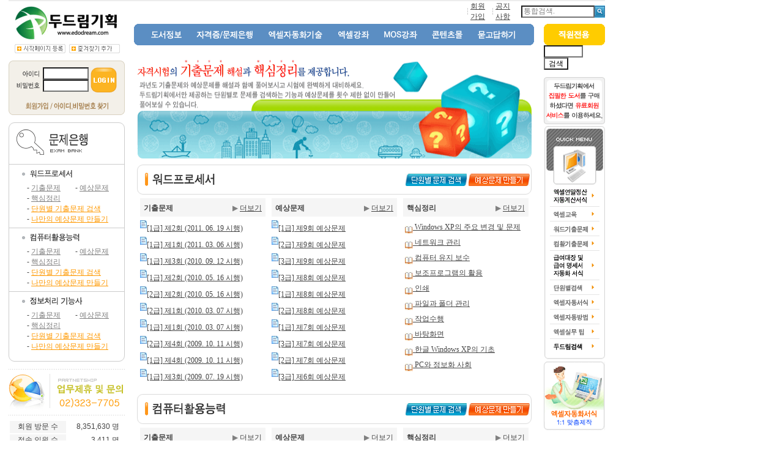

--- FILE ---
content_type: text/html
request_url: http://www.edodream.com/exam/index.asp
body_size: 64297
content:

<!-- ------------------------------------------------------------------------------- -->


<!-- ----------------------------------------------------------------------------- -->

<!DOCTYPE HTML PUBLIC "-//W3C//DTD HTML 4.01 Transitional//EN">
<HTML>
<HEAD>
<meta name="verify-v1" content="FgTM2vylXmJzfqtPLNafsWj2r2hKHO2zRC74peyU5PM=" />
<META name="y_key" content="9421ac170409feee">
<meta http-equiv=Content-Type content="text/html; charset=euc-kr">
<meta name="keywords" content="엑셀강좌,워드프로세서,컴퓨터활용능력,핵심정리,기출문제,해설,엑셀,엑셀자동화문서,급여대장,간편장부,명함관리,금전출납부,매입매출장,판매재고관리,퇴직금,거래명세표,급여계산,인사기록카드,세금계산서,견적서,손익계산서,로또,달력,입출고재고관리,판매재고관리,가계부,월계표,일계표,매입매출장,현금출납부,경력증명서,재직증명서">
<meta name="description" content="대학경쟁력분석, 엑셀자동화서식,엑셀자동화서식제작,워드프로세서,컴퓨터활용능력,기출문제해설,핵심정리 등 제공">

<TITLE>두드림기획 | 대학경쟁력분석, 엑셀자동화프로그램개발</TITLE>
<link rel="stylesheet" type="text/css" href="/css/sheet.css">
<SCRIPT LANGUAGE="JavaScript">
<!--
function open_window(url,w,h){
window.open(url,"","width="+w+" height="+h+"  left=10 top=10 scrollbars=yes");
}
function only_window(url,w,h){
window.open(url,"","width="+w+" height="+h+" ");
}
function needLogin(){
   alert("요청하신 서비스는 로그인이 필요한 서비스입니다.\n\n로그인 후 이용하세요.");
   LoginForm.id.focus();
}
function go_bookmark(){
		window.external.AddFavorite('http://www.edodream.com', '두드림기획 - www.edodream.com')
}    
//-->
</SCRIPT>
<style type="text/css">
#box { 
position:absolute; 
visibility:hidden;
height:10px;
padding-top:10px; 


}
</style>
<SCRIPT LANGUAGE="JavaScript" src="/css/submenu.js"></script>
<SCRIPT LANGUAGE="JavaScript">
<!--
function MM_swapImgRestore() { //v3.0
  var i,x,a=document.MM_sr; for(i=0;a&&i<a.length&&(x=a[i])&&x.oSrc;i++) x.src=x.oSrc;
}

function MM_preloadImages() { //v3.0
  var d=document; if(d.images){ if(!d.MM_p) d.MM_p=new Array();
    var i,j=d.MM_p.length,a=MM_preloadImages.arguments; for(i=0; i<a.length; i++)
    if (a[i].indexOf("#")!=0){ d.MM_p[j]=new Image; d.MM_p[j++].src=a[i];}}
}

function MM_findObj(n, d) { //v4.0
  var p,i,x;  if(!d) d=document; if((p=n.indexOf("?"))>0&&parent.frames.length) {
    d=parent.frames[n.substring(p+1)].document; n=n.substring(0,p);}
  if(!(x=d[n])&&d.all) x=d.all[n]; for (i=0;!x&&i<d.forms.length;i++) x=d.forms[i][n];
  for(i=0;!x&&d.layers&&i<d.layers.length;i++) x=MM_findObj(n,d.layers[i].document);
  if(!x && document.getElementById) x=document.getElementById(n); return x;
}

function MM_swapImage() { //v3.0
  var i,j=0,x,a=MM_swapImage.arguments; document.MM_sr=new Array; for(i=0;i<(a.length-2);i+=3)
   if ((x=MM_findObj(a[i]))!=null){document.MM_sr[j++]=x; if(!x.oSrc) x.oSrc=x.src; x.src=a[i+2];}
}

//-->
</SCRIPT>
<SCRIPT LANGUAGE="JavaScript">
<!--

function send_top_search()
{
    
	
 
    
    if (document.top_s_form.find.value=="" || document.top_s_form.find.value=="통합검색" ){
	 alert("검색어를 입력해 주세요");
	 document.top_s_form.find.focus();
	 return false;
     }

}
	

//-->
</SCRIPT>
</HEAD>
 <div  style=' top:72;left:24;position:absolute; ' align=center>
 <IMG SRC="/img/btn_AddHome.gif" WIDTH="83" HEIGHT="15" BORDER="0" ALT="" onClick="this.style.behavior='url(#default#homepage)'; this.setHomePage('http://www.edodream.com');" style="cursor:hand;" >&nbsp;
 <A HREF="javascript:go_bookmark();"><IMG SRC="/img/btn_AddFavorite.gif" WIDTH="83" HEIGHT="15" BORDER="0" ALT=""></A> </div>

 <!--  <div  style=' top:26;left:656;position:absolute; ' align=center><IMG SRC="/img/ico_m_new.gif" WIDTH="27" HEIGHT="14" BORDER="0" ALT=""> </div>  -->

 <BODY topmargin=0 leftmargin=14 >

<!-- Top -->
<TABLE cellpadding="0" cellspacing="0" bgcolor="#EDEDED" width="975" height="2">
	<TR><TD></TD></TR>
</TABLE>

<TABLE cellspacing=0 cellpadding=0 width="100%">
<TR>
	<TD align=left>
<TABLE  cellspacing=0 cellpadding=0  width="975">
<TR>
	<TD>
	
	<TABLE cellspacing=0 cellpadding=0 border=0>
	<TR>
		<TD width="205" align=bottom  style="padding-top:0"><a href="/index.asp"><img src="/img/logo_simple.gif"  border="0" alt=""></a></TD>
		<TD>
		<!-- 상단 메뉴 -->
		
		<TABLE cellspacing=0 border=0 cellpadding=0>
		<TR>
			<TD height=0 colspan=3 align=center valign=bottom style="padding-bottom:3;">
			<TABLE cellspacing=0 cellpadding=0>
			<TR>
			 <td width="540" align="center">

			 	<!--	<a href="http://www.edodream.com/order/oa_consul_main.asp"><font color="#cc6600">업무 자동화를 위한 <b>엑셀 프로그램</b>을 개발해 드립니다.</a>  
						<a href="http://www.edodream.com/office/xview.asp?idx=107&page=1&bc=&tp=&kind=&find="><font color="#cc6600"><b>2013년 연말정산 자동화서식,</b> 소득공제신고서도 자동으로 만들어 집니다.</a> -->

			  <TD width="10" align=center><IMG SRC="/img/r_top_dot.gif" WIDTH="5" HEIGHT="11" BORDER="0" ALT=""></TD>
			
				<TD>
					<A HREF="/member/join_form.asp">회원가입</A>
				</TD>
			    
			
			<!-- <TD width="10" align=center><IMG SRC="/img/r_top_dot.gif" WIDTH="5" HEIGHT="11" BORDER="0" ALT=""></TD>
			<TD><A HREF="/dodream/intro.asp">두드림소개 </A></TD> -->
				<TD width="10" align=center><IMG SRC="/img/r_top_dot.gif" WIDTH="5" HEIGHT="11" BORDER="0" ALT=""></TD>
			<TD><A HREF="/help/list.asp?bc=nts&sc=qna">공지사항</A> </TD>
<!-- 			<TD width="10" align=center><IMG SRC="/img/r_top_dot.gif" WIDTH="5" HEIGHT="11" BORDER="0" ALT=""></TD>
			<TD><A HREF="/sitemap.asp">사이트맵</A></TD>  -->
			<TD width=10></TD>
            <TD>

			<TABLE cellspacing=0 cellpadding=0 bgcolor="4AACD6">
           <FORM METHOD=POST ACTION="/search/list.asp" name="top_s_form" onSubmit="return  send_top_search()">
           <INPUT TYPE="hidden" NAME="st" value="all">
		   <TR>
				<TD width=2></TD>
				<TD><INPUT TYPE="text" NAME="find" onfocus="this.value='';"
					 value="통합검색." style="color:gray;"
						 
					size="15" style="height:17;width:78"></TD>
				<TD><input type="image" SRC="../img/top_search.gif" style="WIDTH:17;HEIGHT:17;" BORDER="0" ALT=""></TD>
				<TD width=1></TD>
            </TR>
            </FORM>
            </TABLE> 
			</TD>
			</TR>
			</TABLE>			</TD>
		</TR>
		<TR>
			<TD>

			<TABLE cellspacing=0 cellpadding=0  width=655 height="35">
			<TR>
			<TD>
		<IMG SRC="/img/tm_l.gif" WIDTH="5" HEIGHT="33" BORDER="0" ALT=""></TD>
		<td bgcolor="5B8EC3" >
			<A HREF="/book/list.asp"><img id="mnubar" name="tm1" src="/images/top_menu_01.gif"    border=0 onfocus="javascript:this.blur()"onMouseOut="MM_swapImgRestore()" onMouseOver="MM_swapImage('tm1','','/images/top_menu_over_01.gif',1);openIt(0)"></A></td>
		
		<td bgcolor="5B8EC3" >
			<A HREF="/exam/index.asp"><img id="mnubar" name="tm2"src="/images/top_menu_02.gif"   border=0 onfocus="javascript:this.blur()"onMouseOut="MM_swapImgRestore()" onMouseOver="MM_swapImage('tm2','','/images/top_menu_over_02.gif',1);openIt(1)"></A></td>
		
		<td bgcolor="5B8EC3" >
			<A HREF="/office/xlist.asp"><img id="mnubar" name="tm3"src="/images/top_menu_03.gif"  border=0 onfocus="javascript:this.blur()"onMouseOut="MM_swapImgRestore()" onMouseOver="MM_swapImage('tm3','','/images/top_menu_over_03.gif',1);openIt(2)"></A></td>
		
		<td bgcolor="5B8EC3" >
			<A HREF="/xls_lec/list.asp?gubun=01"><img id="mnubar" name="tm4"src="/images/top_menu_04.gif"  border=0 onfocus="javascript:this.blur()"onMouseOut="MM_swapImgRestore()" onMouseOver="MM_swapImage('tm4','','/images/top_menu_over_04.gif',1);openIt(3)"></A></td>
		
		<td bgcolor="5B8EC3" >
			<A HREF="/mos/lec_list.asp?gubun=X03"><img id="mnubar" name="tm5"src="/images/top_menu_05.gif"   border=0 onfocus="javascript:this.blur()"onMouseOut="MM_swapImgRestore()" onMouseOver="MM_swapImage('tm5','','/images/top_menu_over_05.gif',1);openIt(4)"></A></td>
		
		<td bgcolor="5B8EC3" >
			<A HREF="/auto/list.asp?gubun=BT"><img id="mnubar" name="tm6"src="/images/top_menu_06.gif" border=0 onfocus="javascript:this.blur()"onMouseOut="MM_swapImgRestore()" onMouseOver="MM_swapImage('tm6','','/images/top_menu_over_06.gif',1);openIt(5)"></A></td>
       
	   <td bgcolor="5B8EC3" >
			<A HREF="/help/list.asp"><img id="mnubar" name="tm7"src="/images/top_menu_07.gif" border=0 onfocus="javascript:this.blur()"onMouseOut="MM_swapImgRestore()" onMouseOver="MM_swapImage('tm7','','/images/top_menu_over_07.gif',1);openIt(6)"></A></td>

		
			<TD><IMG SRC="../img/tm_r.gif" WIDTH="5" HEIGHT="33" BORDER="0" ALT=""></TD>
			</TR>
		  </TABLE>		</TD>
	    <TD width="15"></TD>
		<TD width="100" align=center><A HREF="/help/list.asp?bc=jik&sc=qna"><IMG SRC="../images/top_m_p.gif" WIDTH="100" HEIGHT="35" BORDER="0" ALT=""></A></TD>
	      </TR>
	    </TABLE>
		<!-- /상단 메뉴 -->
	  </TD>
	
		
	</TR>
	</TABLE>

	
	</TD>
</TR>
</TABLE>
<!-- 서브메뉴 리스트 -->
<!-- 0 -->
 <div  id=box style=' top:55;left:220;' align=center>
	<TABLE cellspacing=0 cellpadding=0>
<TR>
	<TD><IMG SRC="/img/sub_l.gif" WIDTH="10" HEIGHT="24" BORDER="0" ALT=""></TD>
	<TD background="/img/sub_c.gif" style="padding-top:2;"><FONT COLOR="#808080">
	<A HREF="/book/list.asp"><FONT COLOR="#808080">도서목록</A></FONT> | <FONT COLOR="#808080">
	<A HREF="/book/b_list.asp"><FONT COLOR="#808080">도서문의</A></FONT></TD>
	<TD><IMG SRC="/img/sub_r.gif" WIDTH="11" HEIGHT="24" BORDER="0" ALT=""></TD>
</TR>
</TABLE>
 </div>     

 


 <!-- 1 -->
 <div  id=box style=' top:55;left:225;' align=center>
	<TABLE cellspacing=0 cellpadding=0>
<TR>
	<TD><IMG SRC="/img/sub_l.gif" WIDTH="10" HEIGHT="24" BORDER="0" ALT=""></TD>
	<TD background="/img/sub_c.gif" style="padding-top:2;"><FONT COLOR="#808080">
	<A HREF="/exam/sub_main.asp?exType=wp"><FONT COLOR="#808080">워드프로세서</FONT></A> | 
	<A HREF="/exam/sub_main.asp?exType=pc"><FONT COLOR="#808080">컴퓨터활용능력</FONT></A> | 
	<A HREF="/exam/sub_main.asp?exType=ip"><FONT COLOR="#808080">정보처리기능사</FONT></A></FONT></TD>
	<TD><IMG SRC="/img/sub_r.gif" WIDTH="11" HEIGHT="24" BORDER="0" ALT=""></TD>
</TR>
</TABLE>
 </div> 
 
<!-- 2 -->
<div    id=box style=' top:55;left:315;' align=center>
<TABLE cellspacing=0 cellpadding=0>
<TR>
	<TD><IMG SRC="/img/sub_l.gif" WIDTH="10" HEIGHT="24" BORDER="0" ALT=""></TD>
	<TD background="/img/sub_c.gif" style="padding-top:2;"><FONT COLOR="#808080">
	<A HREF="/office/xlist.asp"><FONT COLOR="#808080">엑셀자동화 서식</FONT></A> |
	<A HREF="/auto/list.asp"><FONT COLOR="#808080">엑셀자동화 기술 방법</FONT></A> | 
	<A HREF="/office/list.asp?bc=exl"><FONT COLOR="#808080">엑셀실무활용 팁</FONT></A>
</TD>
	<TD><IMG SRC="/img/sub_r.gif" WIDTH="11" HEIGHT="24" BORDER="0" ALT=""></TD>
</TR>
</TABLE>
</div>
<!-- 3 -->
 <div  id=box style=' top:55;left:395;' align=center>
<TABLE cellspacing=0 cellpadding=0>
<TR>
	<TD><IMG SRC="/img/sub_l.gif" WIDTH="10" HEIGHT="24" BORDER="0" ALT=""></TD>
	<TD background="/img/sub_c.gif" style="padding-top:2;">
	<A HREF="/xls_lec/list.asp?gubun=01" ><FONT COLOR="#808080">기본기능</FONT></A> | 
	<A HREF="/xls_lec/list.asp?gubun=02" ><FONT COLOR="#808080">활용기능</FONT></A> | 
	<A HREF="/xls_lec/list.asp?gubun=03" ><FONT COLOR="#808080">수식/함수</FONT></A> |
	<A HREF="/xls_lec/list.asp?gubun=04" ><FONT COLOR="#808080">차트</FONT></A> | 
	<A HREF="/xls_lec/list.asp?gubun=05" ><FONT COLOR="#808080">매크로/VBA</FONT></A> |
	<A HREF="/xls_lec/list.asp?gubun=06" ><FONT COLOR="#808080">실무문서</FONT></A>

</TD>
	<TD><IMG SRC="/img/sub_r.gif" WIDTH="11" HEIGHT="24" BORDER="0" ALT=""></TD>
</TR>
</TABLE>
 </div>  


<!-- 4 --> 
 <div  id=box style=' top:55;left:500;' align=center>
<TABLE cellspacing=0 cellpadding=0>
<TR>
	<TD><IMG SRC="/img/sub_l.gif" WIDTH="10" HEIGHT="24" BORDER="0" ALT=""></TD>
	<TD background="/img/sub_c.gif" style="padding-top:2;">
	<A HREF="/mos/lec_list.asp?gubun=X03"><FONT COLOR="#808080">엑셀2003</FONT></A> | 
	<A HREF="/mos/lec_list.asp?gubun=W03"><FONT COLOR="#808080">워드2003</FONT></A> |
	<A HREF="#"><FONT COLOR="#808080">액세스2003</FONT></A> | 
	<A HREF="#"><FONT COLOR="#808080">파워포인트2003</FONT></A>
</TD>
	<TD><IMG SRC="/img/sub_r.gif" WIDTH="11" HEIGHT="24" BORDER="0" ALT=""></TD>
</TR>
</TABLE>
 </div>  
<!-- 5 -->
<div  id=box style=' top:55;left:420;' align=center>

 </div>   
 <!-- 6 --> 
 <div  id=box style=' top:55;left:665;' align=center>
<TABLE cellspacing=0 cellpadding=0>
<TR>
	<TD><IMG SRC="/img/sub_l.gif" WIDTH="10" HEIGHT="24" BORDER="0" ALT=""></TD>
	<TD background="/img/sub_c.gif" style="padding-top:2;">
	<A HREF="/help/list.asp?bc=ofs"><FONT COLOR="#808080">OA 프로그램</FONT></A> | 
	<A HREF="/help/list.asp?bc=frm"><FONT COLOR="#808080">서식</FONT></A> |
	<A HREF="/help/list.asp?bc=exm"><FONT COLOR="#808080">자격증</FONT></A> | 
	<A HREF="/help/list.asp?bc=cus"><FONT COLOR="#808080">기타</FONT></A>
</TD>
	<TD><IMG SRC="/img/sub_r.gif" WIDTH="11" HEIGHT="24" BORDER="0" ALT=""></TD>
</TR>
</TABLE>
 </div>  

<!--/ Top -->


<!--/ Top -->

<!-- Center -->
<TABLE cellspacing=0 cellpadding=0 border=0 width="975">
    <TR>
	    <TD width="190" valign=top>
    	    <style type="text/css">
<!--
.style3 {color: #FF0000}
-->
</style>

<TABLE height="25">
<TR>
	<TD></TD>
</TR>
</TABLE>

<TABLE cellspacing=0 cellpadding=0>
<TR>
	<TD><IMG SRC="/img/login_t.gif" WIDTH="190" HEIGHT="7" BORDER="0" ALT=""></TD>
</TR>
<TR>
	<TD background="/img/login_c.gif">
	
	<!-- 로그인 전  ============================================================================================================================ -->

<SCRIPT LANGUAGE="JavaScript">
function Login_Click(){
   
   if (document.LoginForm.id.value==""){
         alert("아이디를 입력해 주세요.");
         document.LoginForm.id.focus();
         return false;
     }
 
    if (document.LoginForm.password.value==""){
         alert("비밀번호를 입력해 주세요.");
         document.LoginForm.password.focus();
         return false;
     }
 
        
}
</SCRIPT>
	<TABLE width="100%">
<FORM METHOD=POST ACTION="/login/login_account.asp" name="LoginForm" onsubmit="return  Login_Click();">
   <INPUT TYPE="hidden" name="forurl" value="/exam/index.asp">          
	<TR>
		<TD style="padding:0 0 0  10">
		<TABLE cellspacing=0 cellpadding=0>
		<TR>
			<TD><IMG SRC="../img/t_id.gif" WIDTH="39" HEIGHT="14" BORDER="0" ALT="로그인"></TD>
             <TD width="10"></TD>
			<TD><INPUT TYPE="text" NAME="id" style="width:75;border:1 solid E5D6B5;"></TD>
		</TR>
		<TR>
			<TD><IMG SRC="../img/t_pw.gif" WIDTH="39" HEIGHT="15" BORDER="0" ALT="비밀번호"></TD>
			<TD width="10"></TD>
			<TD ><INPUT TYPE="password" name=password style="width:75;border:1 solid E5D6B5;"></TD>
		</TR>
		</TABLE>
		</TD>

		<TD><INPUT TYPE="image" SRC="/img/bt_login.gif" style="WIDTH:44;HEIGHT:42;border:0;" BORDER="0" ALT=""></TD>
		<TD width="5"></TD>
	</TR>
	</TABLE>
	<TABLE>
	<TR>
		<TD></TD>
	</TR>
	</FORM>
	</TABLE>
	<!--
	<CENTER><a href="http://www.edodream.com/pay/index.asp"><FONT style="font:11;" face="굴림" COLOR="#FF6600">도서증정 이벤트 중...</FONT></a>
	-->
	</CENTER> 
	<TABLE><TR><TD></TD></TR></TABLE>

	<CENTER>
	<map name="find0">
<area href="/member/join_form.asp" coords="2, 1, 43, 14" shape="rect">
<area href="javascript:only_window('/login/id_find.asp','300','215')" shape="rect" coords="48, 0, 138, 14"></map>
<img border="0" src="/img/t_joinfind.gif" usemap="#find0" width="139" height="15">
</CENTER>

	
	<!-- 로그인 후  ============================================================================================================================ -->
	
	

	<!-- /로그인 전후  ============================================================================================================================ -->
	
	</TD>
</TR>
<TR>
	<TD><IMG SRC="/img/login_b.gif" WIDTH="190" HEIGHT="7" BORDER="0" ALT=""></TD>
</TR>
</TABLE>


<TABLE height=5>
<TR><TD></TD></TR>
</TABLE>



<SCRIPT LANGUAGE="JavaScript">
<!--
 function MM_swapImgRestore() { //v3.0
  var i,x,a=document.MM_sr; for(i=0;a&&i<a.length&&(x=a[i])&&x.oSrc;i++) x.src=x.oSrc;
}

function MM_preloadImages() { //v3.0
  var d=document; if(d.images){ if(!d.MM_p) d.MM_p=new Array();
    var i,j=d.MM_p.length,a=MM_preloadImages.arguments; for(i=0; i<a.length; i++)
    if (a[i].indexOf("#")!=0){ d.MM_p[j]=new Image; d.MM_p[j++].src=a[i];}}
}

function MM_findObj(n, d) { //v4.0
  var p,i,x;  if(!d) d=document; if((p=n.indexOf("?"))>0&&parent.frames.length) {
    d=parent.frames[n.substring(p+1)].document; n=n.substring(0,p);}
  if(!(x=d[n])&&d.all) x=d.all[n]; for (i=0;!x&&i<d.forms.length;i++) x=d.forms[i][n];
  for(i=0;!x&&d.layers&&i<d.layers.length;i++) x=MM_findObj(n,d.layers[i].document);
  if(!x && document.getElementById) x=document.getElementById(n); return x;
}

function MM_swapImage() { //v3.0
  var i,j=0,x,a=MM_swapImage.arguments; document.MM_sr=new Array; for(i=0;i<(a.length-2);i+=3)
   if ((x=MM_findObj(a[i]))!=null){document.MM_sr[j++]=x; if(!x.oSrc) x.oSrc=x.src; x.src=a[i+2];}
}

//-->
</SCRIPT>	
<script language="JavaScript" type="text/JavaScript">
<!--
function MM_showHideLayers() { //v6.0
  var i,p,v,obj,args=MM_showHideLayers.arguments;
  for (i=0; i<(args.length-2); i+=3) if ((obj=MM_findObj(args[i]))!=null) { v=args[i+2];
    if (obj.style) { obj=obj.style; v=(v=='show')?'visible':(v=='hide')?'hidden':v; }
    obj.visibility=v; }
}
//-->
</script>

<!--
<TABLE  width="190" cellpadding=4 cellspacing=2 style="border:1 solid ff9900">
	<TR>
		<TD colspan="2" height="25" align="center" bgcolor="ffcc99"><A href="http://www.edodream.com/auto/list.asp?gubun=BT&kind=title&find=2주일" alt="" target=_blank><FONT color="#FF0000">2011년 <B>마지막 검정</B> </FONT> <FONT color="#FF0000">특별구성</FONT></A></TD>
    </TR>
    <TR>
    	<TD colspan="2" height="1" bgcolor="ff9900"></TD>
    </TR>
    <TR>
       	<TD><IMG SRC="/IMG/hwa.jpg"></TD>
        <TD>유료회원(2주)+핵심정리+기출문제해설(단원별/연도별)</TD>
    </TR>                
	<TR><TD colspan="2" background="/img/m_dot.jpg"></TD></TR>
    <TR>
       	<TD colspan="2" align="center">
        	<IMG SRC="/IMG/i_d_blue.gif" align="middle"> <A href="http://www.edodream.com/auto/view.asp?sc=lic&idx=230&page=2&kind=&find=" alt="" target=_blank>워드 1, 2급 포함 : 6,900원</A><BR>
            <IMG SRC="/IMG/i_d_blue.gif" align="middle"> <A href="http://www.edodream.com/auto/view.asp?sc=lic&idx=229&page=3&kind=&find=" alt="" target=_blank>컴활 1, 2급 포함 : 6,900원</A>
        </TD>
    </TR>
</TABLE>

-->

<table><TR><TD></TD></TR></table>
                


<!--		<map name="event3_img">
			<area href="http://www.edodream.com/auto/view.asp?sc=lic&idx=230&page=2&kind=&find=" shape="rect" coords="16,50,174,65" onfocus="this.blur()" alt="" target=_blank>
			<area href="http://www.edodream.com/auto/view.asp?sc=lic&idx=229&page=3&kind=&find=" shape="rect" coords="11,68,176,84" onfocus="this.blur()" alt="" target=_blank>
		</map>
		<img border="0" src="/ad/event4.gif" usemap="#event3_img" width="189" height="92">	-->



	<TABLE cellspacing=0 cellpadding=0  width="190">
	<TR>
		<TD align=center><IMG SRC="/exam/img/left_title.gif" WIDTH="190" HEIGHT="68" BORDER="0" ALT=""></TD>
	</TR>
		
	<TR>
		<TD background="/img/l_center.gif" align=center>
		<TABLE cellspacing=0 cellpadding=0 width="190">
	
		<TR><TD height="1" bgcolor="CCCCCC"></TD></TR>
		<TR height="30">
			<TD align=bottom  style="padding-left:5;" ><A HREF="/exam/sub_main.asp?exType=wp" ><IMG SRC="/exam/img/lm1.gif" WIDTH="182" HEIGHT="26" BORDER="0" ALT="워드프로세서"></A></TD>
		</TR>
		<TR >
			<TD  style="padding-left:30;" >
			<TABLE cellspacing=0 cellpadding=0 width="100%" >
			<TR>
			  <TD>- <A HREF="/exam/main.asp?exType=wp&exGubun=k"><FONT COLOR="#808080">기출문제</FONT></A></TD>
			  <TD>- <A HREF="/exam/main.asp?exType=wp&exGubun=y"><FONT COLOR="#808080">예상문제</FONT></A></TD>
			 <!-- <TD>- <A HREF="/exam/sub_main.asp?exType=wp"><FONT COLOR="#808080">상세검색</FONT></A></TD>  -->
	   		</TR>
			<TR>
				<TD>- <A HREF="/office/list.asp?bc=wps"><FONT COLOR="#808080">핵심정리</FONT></A></TD>
			</TR>
			<TR>
				  <TD colspan="2">- <A HREF="/exam/section_main.asp?exType=wp&fs=1"><FONT COLOR="#FF9900">단원별 기출문제 검색</FONT></A></TD>
			</TR>
			<TR>
				<TD colspan="2">- <A HREF="/exam/make_myexam_index.asp?exType=wp"><FONT COLOR="#FF9900">나만의 예상문제 만들기</FONT></A></TD>
			</TR>


			<TR>
				<TD height=5></TD>
			
			</TR>
			</TABLE>
			</TD>
		</TR>
		</TABLE>
		</TD>
	</TR>
	
	<TR>
		<TD background="/img/l_center.gif" align=center>
		<TABLE cellspacing=0 cellpadding=0 width="190">
	
		<TR><TD height="1" bgcolor="CCCCCC"></TD></TR>
		<TR height="30">
			<TD align=bottom  style="padding-left:5;" ><A HREF="/exam/sub_main.asp?exType=pc" ><IMG SRC="/exam/img/lm2.gif" WIDTH="182" HEIGHT="26" BORDER="0" ALT="컴퓨터활용능력"></A></TD>
		</TR>
		<TR >
			<TD  style="padding-left:30;" >
			<TABLE cellspacing=0 cellpadding=0 width="100%" >
			<TR>
			  <TD>- <A HREF="/exam/main.asp?exType=pc&exGubun=k"><FONT COLOR="#808080">기출문제</FONT></A></TD>
			  <TD>- <A HREF="/exam/main.asp?exType=pc&exGubun=y"><FONT COLOR="#808080">예상문제</FONT></A></TD>
			 <!-- <TD>- <A HREF="/exam/sub_main.asp?exType=pc"><FONT COLOR="#808080">상세검색</FONT></A></TD>  -->
	   		</TR>
			<TR>
				<TD>- <A HREF="/office/list.asp?bc=pcs"><FONT COLOR="#808080">핵심정리</FONT></A></TD>
			</TR>
			<TR>
				  <TD colspan="2">- <A HREF="/exam/section_main.asp?exType=pc&fs=1"><FONT COLOR="#FF9900">단원별 기출문제 검색</FONT></A></TD>
			</TR>
			<TR>
				<TD colspan="2">- <A HREF="/exam/make_myexam_index.asp?exType=pc"><FONT COLOR="#FF9900">나만의 예상문제 만들기</FONT></A></TD>
			</TR>


			<TR>
				<TD height=5></TD>
			
			</TR>
			</TABLE>
			</TD>
		</TR>
		</TABLE>
		</TD>
	</TR>
	
	<TR>
		<TD background="/img/l_center.gif" align=center>
		<TABLE cellspacing=0 cellpadding=0 width="190">
	
		<TR><TD height="1" bgcolor="CCCCCC"></TD></TR>
		<TR height="30">
			<TD align=bottom  style="padding-left:5;" ><A HREF="/exam/sub_main.asp?exType=ip" ><IMG SRC="/exam/img/lm3.gif" WIDTH="182" HEIGHT="26" BORDER="0" ALT="정보처리기능사"></A></TD>
		</TR>
		<TR >
			<TD  style="padding-left:30;" >
			<TABLE cellspacing=0 cellpadding=0 width="100%" >
			<TR>
			  <TD>- <A HREF="/exam/main.asp?exType=ip&exGubun=k"><FONT COLOR="#808080">기출문제</FONT></A></TD>
			  <TD>- <A HREF="/exam/main.asp?exType=ip&exGubun=y"><FONT COLOR="#808080">예상문제</FONT></A></TD>
			 <!-- <TD>- <A HREF="/exam/sub_main.asp?exType=ip"><FONT COLOR="#808080">상세검색</FONT></A></TD>  -->
	   		</TR>
			<TR>
				<TD>- <A HREF="/office/list.asp?bc=ips"><FONT COLOR="#808080">핵심정리</FONT></A></TD>
			</TR>
			<TR>
				  <TD colspan="2">- <A HREF="/exam/section_main.asp?exType=ip&fs=1"><FONT COLOR="#FF9900">단원별 기출문제 검색</FONT></A></TD>
			</TR>
			<TR>
				<TD colspan="2">- <A HREF="/exam/make_myexam_index.asp?exType=ip"><FONT COLOR="#FF9900">나만의 예상문제 만들기</FONT></A></TD>
			</TR>


			<TR>
				<TD height=5></TD>
			
			</TR>
			</TABLE>
			</TD>
		</TR>
		</TABLE>
		</TD>
	</TR>
	
	
	<TR>
		<TD align=center><IMG SRC="../img/l_bottom.gif" WIDTH="190" HEIGHT="11" BORDER="0" ALT=""></TD>
	</TR>
	</TABLE>
	<TABLE><tr><td></td></tr></TABLE>

	<TABLE>
<TR>
	<TD></TD>
</TR>
</TABLE>
<!-- <A HREF="/help/view.asp?idx=143&bc=nts&sc=qna"><IMG SRC="/img/banner.gif" WIDTH="190" HEIGHT="80" BORDER="0" ALT=""></A> -->
<SCRIPT LANGUAGE="JavaScript">
function move_url(fff) {
   
	 
	 var idx = eval("moveform."+fff+".selectedIndex");
	// alert(idx);
     var wh =eval("moveform."+fff+".options[idx].value");
			
                 if(! wh){
				    alert("상담자를 선택해 주세요"); 
				}
				
				else {
				    location.href=wh;
				}
                 

	 
 }
</SCRIPT>

<!--
<TABLE width="190" cellspacing=0 cellpadding=0>
<TR>
	<TD height=1 background="/img/dot.gif"></TD>
</TR>
<TR><TD height=7></TD></TR>
</TABLE>

<A HREF="/writer/write.asp"><IMG SRC="/img/l_writer.gif"  BORDER="0" ALT=""></A>
-->

<TABLE width="190" cellspacing=0 cellpadding=0>
<TR>
	<TD height=1 background="/img/dot.gif"></TD>
</TR>
<TR><TD height=7></TD></TR>
</TABLE>

<IMG SRC="/img/l_help.jpg"  BORDER="0" ALT="">
<TABLE height=7>
<TR>
	<TD></TD>
</TR>
</TABLE>
<TABLE width="190" cellspacing=0 cellpadding=0>
<TR>
	<TD height=1 background="/img/dot.gif"></TD>
</TR>
<TR><TD height=7></TD></TR>
</TABLE>

  <TABLE width=190 style="border:1 solid e3e095" >
	<TR height=20 align=right>
		<TD width=50% align="center" bgcolor="f5f5f5">&nbsp;<FONT style="font:11">회원 방문 수</FONT>&nbsp;</TD>
		<TD width=50% bgcolor="#FFFFFF">&nbsp;&nbsp;<FONT style="font:11">8,351,630 명</FONT>&nbsp;&nbsp;</TD>
		
<!--	<TR height=20 align=right>
		<TD width=50% align="center" bgcolor="f5f5f5">&nbsp;<FONT style="font:11" face="맑은 고딕">전체 회원 수</FONT>&nbsp;</TD>
		<TD width=50% bgcolor="#FFFFFF">&nbsp;&nbsp;<FONT style="font:11" face="맑은 고딕">68,216 명</FONT>&nbsp;&nbsp;</TD>
			

 	<TR height=20  align=right>
		<TD align="center" bgcolor="f5f5f5">&nbsp;<FONT style="font:11" face="맑은 고딕">유료 회원 수</FONT>&nbsp;</TD>
		<TD bgcolor="#FFFFFF" >&nbsp;&nbsp;<FONT style="font:11" face="맑은 고딕">6,595 명</FONT>&nbsp;&nbsp;</TD>  -->

		
	<TR height=20  align=right>
		<TD align="center" bgcolor="f5f5f5">&nbsp;<FONT style="font:11">접속 인원 수</FONT>&nbsp;</TD>
		<TD bgcolor="#FFFFFF" >&nbsp;&nbsp;<FONT style="font:11">3,411 명</FONT>&nbsp;&nbsp;</TD>
			
	</TR>
</TABLE>
<TABLE height=10>
<TR>
	<TD></TD>
</TR>
</TABLE>
<TABLE cellspacing=0 cellpadding=0>
<FORM METHOD=POST NAME="moveform">
<TR>
	<TD>
		<SELECT NAME="silmu" style="background:A0AFC2;width:190;color:white" onchange="move_url('silmu')" >
			<option value="">[자격증/문제은행] 바로가기</option>
			<option value="/exam/sub_main.asp?exType=wp">워드프로세서</option>
			<option value="/exam/sub_main.asp?exType=pc">컴퓨터활용능력</option>
			<option value="/exam/sub_main.asp?exType=ip">정보처리기능사</option>
		</SELECT>
<TABLE>
<TR>
	<TD></TD>
</TR>
</TABLE>
<SELECT NAME="bd" style="background:A0AFC2;width:190;color:white"  onchange="move_url('bd')"  >
	<option value=>[엑셀 자동화 기술] 바로가기</option>
	<option value="/office/xlist.asp">엑셀 자동화 서식</option>
	<option value="/auto/list.asp">엑셀 자동화 기술 방법</option>
	<option value="/order/main.asp">자동화 서식 제작</option>
	<option value="/office/list.asp?bc=exl">엑셀 실무 활용 팁</option>
</SELECT>
<TABLE>
<TR>
	<TD></TD>
</TR>
</TABLE>
<!-- <SELECT NAME="" style="background:#C0C0C0;width:190;color:white" >
<option value="">제휴사  바로가기</option> 

</SELECT> -->
</TD>
</TR>
</FORM>
</TABLE>

<TABLE width="190" cellpadding=0 cellspacing=0>
<TR>
	<TD align="center">
<!--	  	<font color="#ffffff"></FONT>
  	  <font color="#ffffff">18.224.27.0</font>    -->
	</TD>
</TR>
</TABLE>
    	<TD width="15"></TD>
    	<TD align=center valign=top>
        	<!-- <IMG SRC="../img/ccc.gif" width="645" HEIGHT="181" BORDER="0" > -->
            <IMG SRC="img/sub_main_img.gif" WIDTH="645" HEIGHT="185" BORDER="0" >
        <TABLE height=10><TR><TD></TD></TR></TABLE>
<TABLE cellspacing=0 cellpadding=0 width="645" style="border:0 solid e5e5e5" height=49  background="/img/title_bg.gif">
    <TR>
    	<TD style="padding-top:3;">&nbsp;<IMG SRC="img/wp.gif" BORDER="0" ALT=""></TD>
		<TD align=right  style="padding-top:5;"><A HREF="section_main.asp?exType=wp&fs=1"><IMG SRC="../img/mun_srh.gif" WIDTH="100" HEIGHT="20" BORDER="0" ALT="단원별 기출문제 검색"></A>&nbsp;<A HREF="make_myexam_index.asp?exType=wp"><IMG SRC="../img/mun_mak.gif" WIDTH="100" HEIGHT="20" BORDER="0" ALT="나만의 예상문제 만들기"></A>&nbsp;</TD>
    </TR>
</TABLE>
<TABLE><TR>	<TD></TD></TR></TABLE>
<TABLE cellspacing=0 cellpadding=0 width="635">
    <TR>
       	<TD width="205" valign=top>

<TABLE cellspacing=0 cellpadding=0 width="100%" >
    <TR height="30" bgcolor="f5f5f5">
	    <TD width="70%" style="padding-top:4;">&nbsp;&nbsp;<B>기출문제</B></TD>
		<TD width="30%" style="padding-top:4;" align="right">&nbsp;<FONT face="굴림" style="font:9;" color="#808080">▶ <A HREF="main.asp?exType=wp&exGubun=k">더보기</A></FONT>&nbsp;&nbsp;</TD>
    </TR>
</TABLE>
<TABLE><TR><TD></TD></TR></TABLE>

<TABLE cellspacing=0 cellpadding=0 width="100%" border=0>

    <TR height=25>
		<TD width="3%"><IMG SRC="../img/read.jpg" WIDTH="11" HEIGHT="13" BORDER="0" ALT="">&nbsp;</TD>
		<TD width="97%"><A HREF="view_j.asp?exType=wp&exGubun=k&exam_idx=419"> [1급] 제2회 (2011. 06. 19 시행)</A></TD>
	</TR>

    <TR height=25>
		<TD width="3%"><IMG SRC="../img/read.jpg" WIDTH="11" HEIGHT="13" BORDER="0" ALT="">&nbsp;</TD>
		<TD width="97%"><A HREF="view_j.asp?exType=wp&exGubun=k&exam_idx=417"> [1급] 제1회 (2011. 03. 06 시행)</A></TD>
	</TR>

    <TR height=25>
		<TD width="3%"><IMG SRC="../img/read.jpg" WIDTH="11" HEIGHT="13" BORDER="0" ALT="">&nbsp;</TD>
		<TD width="97%"><A HREF="view_j.asp?exType=wp&exGubun=k&exam_idx=414"> [1급] 제3회 (2010. 09. 12 시행)</A></TD>
	</TR>

    <TR height=25>
		<TD width="3%"><IMG SRC="../img/read.jpg" WIDTH="11" HEIGHT="13" BORDER="0" ALT="">&nbsp;</TD>
		<TD width="97%"><A HREF="view_j.asp?exType=wp&exGubun=k&exam_idx=401"> [1급] 제2회 (2010. 05. 16 시행)</A></TD>
	</TR>

    <TR height=25>
		<TD width="3%"><IMG SRC="../img/read.jpg" WIDTH="11" HEIGHT="13" BORDER="0" ALT="">&nbsp;</TD>
		<TD width="97%"><A HREF="view_j.asp?exType=wp&exGubun=k&exam_idx=403"> [2급] 제2회 (2010. 05. 16 시행)</A></TD>
	</TR>

    <TR height=25>
		<TD width="3%"><IMG SRC="../img/read.jpg" WIDTH="11" HEIGHT="13" BORDER="0" ALT="">&nbsp;</TD>
		<TD width="97%"><A HREF="view_j.asp?exType=wp&exGubun=k&exam_idx=404"> [2급] 제1회 (2010. 03. 07 시행)</A></TD>
	</TR>

    <TR height=25>
		<TD width="3%"><IMG SRC="../img/read.jpg" WIDTH="11" HEIGHT="13" BORDER="0" ALT="">&nbsp;</TD>
		<TD width="97%"><A HREF="view_j.asp?exType=wp&exGubun=k&exam_idx=402"> [1급] 제1회 (2010. 03. 07 시행)</A></TD>
	</TR>

    <TR height=25>
		<TD width="3%"><IMG SRC="../img/read.jpg" WIDTH="11" HEIGHT="13" BORDER="0" ALT="">&nbsp;</TD>
		<TD width="97%"><A HREF="view_j.asp?exType=wp&exGubun=k&exam_idx=398"> [2급] 제4회 (2009. 10. 11 시행)</A></TD>
	</TR>

    <TR height=25>
		<TD width="3%"><IMG SRC="../img/read.jpg" WIDTH="11" HEIGHT="13" BORDER="0" ALT="">&nbsp;</TD>
		<TD width="97%"><A HREF="view_j.asp?exType=wp&exGubun=k&exam_idx=397"> [1급] 제4회 (2009. 10. 11 시행)</A></TD>
	</TR>

    <TR height=25>
		<TD width="3%"><IMG SRC="../img/read.jpg" WIDTH="11" HEIGHT="13" BORDER="0" ALT="">&nbsp;</TD>
		<TD width="97%"><A HREF="view_j.asp?exType=wp&exGubun=k&exam_idx=391"> [1급] 제3회 (2009. 07. 19 시행)</A></TD>
	</TR>

</TABLE>
</TD>
       	<TD width="10"></TD>
       	<TD width="205" valign=top>

<TABLE cellspacing=0 cellpadding=0 width="100%" >
    <TR height="30" bgcolor="f5f5f5">
	    <TD width="70%" style="padding-top:4;">&nbsp;&nbsp;<B>예상문제</B></TD>
		<TD width="30%" style="padding-top:4;" align="right">&nbsp;<FONT face="굴림" style="font:9;" color="#808080">▶ <A HREF="main.asp?exType=wp&exGubun=y">더보기</A></FONT>&nbsp;&nbsp;</TD>
    </TR>
</TABLE>
<TABLE><TR><TD></TD></TR></TABLE>

<TABLE cellspacing=0 cellpadding=0 width="100%" border=0>

    <TR height=25>
		<TD width="3%"><IMG SRC="../img/read.jpg" WIDTH="11" HEIGHT="13" BORDER="0" ALT="">&nbsp;</TD>
		<TD width="97%"><A HREF="view_j.asp?exType=wp&exGubun=y&exam_idx=373"> [1급] 제9회 예상문제</A></TD>
	</TR>

    <TR height=25>
		<TD width="3%"><IMG SRC="../img/read.jpg" WIDTH="11" HEIGHT="13" BORDER="0" ALT="">&nbsp;</TD>
		<TD width="97%"><A HREF="view_j.asp?exType=wp&exGubun=y&exam_idx=374"> [2급] 제9회 예상문제</A></TD>
	</TR>

    <TR height=25>
		<TD width="3%"><IMG SRC="../img/read.jpg" WIDTH="11" HEIGHT="13" BORDER="0" ALT="">&nbsp;</TD>
		<TD width="97%"><A HREF="view_j.asp?exType=wp&exGubun=y&exam_idx=375"> [3급] 제9회 예상문제</A></TD>
	</TR>

    <TR height=25>
		<TD width="3%"><IMG SRC="../img/read.jpg" WIDTH="11" HEIGHT="13" BORDER="0" ALT="">&nbsp;</TD>
		<TD width="97%"><A HREF="view_j.asp?exType=wp&exGubun=y&exam_idx=358"> [3급] 제8회 예상문제</A></TD>
	</TR>

    <TR height=25>
		<TD width="3%"><IMG SRC="../img/read.jpg" WIDTH="11" HEIGHT="13" BORDER="0" ALT="">&nbsp;</TD>
		<TD width="97%"><A HREF="view_j.asp?exType=wp&exGubun=y&exam_idx=353"> [1급] 제8회 예상문제</A></TD>
	</TR>

    <TR height=25>
		<TD width="3%"><IMG SRC="../img/read.jpg" WIDTH="11" HEIGHT="13" BORDER="0" ALT="">&nbsp;</TD>
		<TD width="97%"><A HREF="view_j.asp?exType=wp&exGubun=y&exam_idx=354"> [2급] 제8회 예상문제</A></TD>
	</TR>

    <TR height=25>
		<TD width="3%"><IMG SRC="../img/read.jpg" WIDTH="11" HEIGHT="13" BORDER="0" ALT="">&nbsp;</TD>
		<TD width="97%"><A HREF="view_j.asp?exType=wp&exGubun=y&exam_idx=322"> [1급] 제7회 예상문제</A></TD>
	</TR>

    <TR height=25>
		<TD width="3%"><IMG SRC="../img/read.jpg" WIDTH="11" HEIGHT="13" BORDER="0" ALT="">&nbsp;</TD>
		<TD width="97%"><A HREF="view_j.asp?exType=wp&exGubun=y&exam_idx=324"> [3급] 제7회 예상문제</A></TD>
	</TR>

    <TR height=25>
		<TD width="3%"><IMG SRC="../img/read.jpg" WIDTH="11" HEIGHT="13" BORDER="0" ALT="">&nbsp;</TD>
		<TD width="97%"><A HREF="view_j.asp?exType=wp&exGubun=y&exam_idx=323"> [2급] 제7회 예상문제</A></TD>
	</TR>

    <TR height=25>
		<TD width="3%"><IMG SRC="../img/read.jpg" WIDTH="11" HEIGHT="13" BORDER="0" ALT="">&nbsp;</TD>
		<TD width="97%"><A HREF="view_j.asp?exType=wp&exGubun=y&exam_idx=255"> [3급] 제6회 예상문제</A></TD>
	</TR>

</TABLE>
</TD>
        <TD width="10"></TD>
    	<TD width="205" valign=top>
<TABLE cellspacing=0 cellpadding=0 width="100%" >
	<TR height="30" bgcolor="f5f5f5">
		<TD width="70%" style="padding-top:4;">&nbsp;&nbsp;<B>핵심정리</B></TD>
		<TD width="30%" style="padding-top:4;" align="right">&nbsp;<FONT face="굴림" style="font:9;" color="#808080">▶ <A HREF="/office/list.asp?bc=wps">더보기</A></FONT>&nbsp;&nbsp;</TD>
	</TR>
</TABLE>
<TABLE>	<TR><TD></TD></TR></TABLE>
<TABLE cellspacing=0 cellpadding=0 width="100%" border=0>

	<TR height=25>
		<TD>&nbsp;<IMG SRC="../img/hwa.jpg" WIDTH="13" HEIGHT="13" BORDER="0" ALT="" align=middle><A HREF="/office/view.asp?bc=wps&idx=75"> Windows XP의 주요 변경 및 문제</A></TD>
	</TR>

	<TR height=25>
		<TD>&nbsp;<IMG SRC="../img/hwa.jpg" WIDTH="13" HEIGHT="13" BORDER="0" ALT="" align=middle><A HREF="/office/view.asp?bc=wps&idx=74"> 네트워크 관리</A></TD>
	</TR>

	<TR height=25>
		<TD>&nbsp;<IMG SRC="../img/hwa.jpg" WIDTH="13" HEIGHT="13" BORDER="0" ALT="" align=middle><A HREF="/office/view.asp?bc=wps&idx=73"> 컴퓨터 유지 보수</A></TD>
	</TR>

	<TR height=25>
		<TD>&nbsp;<IMG SRC="../img/hwa.jpg" WIDTH="13" HEIGHT="13" BORDER="0" ALT="" align=middle><A HREF="/office/view.asp?bc=wps&idx=72"> 보조프로그램의 활용</A></TD>
	</TR>

	<TR height=25>
		<TD>&nbsp;<IMG SRC="../img/hwa.jpg" WIDTH="13" HEIGHT="13" BORDER="0" ALT="" align=middle><A HREF="/office/view.asp?bc=wps&idx=71"> 인쇄</A></TD>
	</TR>

	<TR height=25>
		<TD>&nbsp;<IMG SRC="../img/hwa.jpg" WIDTH="13" HEIGHT="13" BORDER="0" ALT="" align=middle><A HREF="/office/view.asp?bc=wps&idx=70"> 파일과 폴더 관리</A></TD>
	</TR>

	<TR height=25>
		<TD>&nbsp;<IMG SRC="../img/hwa.jpg" WIDTH="13" HEIGHT="13" BORDER="0" ALT="" align=middle><A HREF="/office/view.asp?bc=wps&idx=69"> 작업수행</A></TD>
	</TR>

	<TR height=25>
		<TD>&nbsp;<IMG SRC="../img/hwa.jpg" WIDTH="13" HEIGHT="13" BORDER="0" ALT="" align=middle><A HREF="/office/view.asp?bc=wps&idx=68"> 바탕화면</A></TD>
	</TR>

	<TR height=25>
		<TD>&nbsp;<IMG SRC="../img/hwa.jpg" WIDTH="13" HEIGHT="13" BORDER="0" ALT="" align=middle><A HREF="/office/view.asp?bc=wps&idx=67"> 한글 Windows XP의 기초</A></TD>
	</TR>

	<TR height=25>
		<TD>&nbsp;<IMG SRC="../img/hwa.jpg" WIDTH="13" HEIGHT="13" BORDER="0" ALT="" align=middle><A HREF="/office/view.asp?bc=wps&idx=66"> PC와 정보화 사회</A></TD>
	</TR>

</TABLE>
</TD>
   </TR>
</TABLE>
<BR>
<TABLE cellspacing=0 cellpadding=0 width="645" style="border:0 solid e5e5e5" height=49  background="/img/title_bg.gif">
    <TR>
    	<TD style="padding-top:3;">&nbsp;<IMG SRC="img/pc.gif"  BORDER="0" ALT=""></TD>
		<TD align=right  style="padding-top:5;"><A HREF="section_main.asp?exType=pc&fs=1"><IMG SRC="../img/mun_srh.gif" WIDTH="100" HEIGHT="20" BORDER="0" ALT="단원별 기출문제 검색"></A>&nbsp;<A HREF="make_myexam_index.asp?exType=pc"><IMG SRC="../img/mun_mak.gif" WIDTH="100" HEIGHT="20" BORDER="0" ALT="나만의 예상문제 만들기"></A>&nbsp;</TD>
    </TR>
</TABLE>
<TABLE><TR>	<TD></TD></TR></TABLE>
<TABLE cellspacing=0 cellpadding=0 width="635">
    <TR>
   	    <TD width="205" valign=top>

<TABLE cellspacing=0 cellpadding=0 width="100%" >
    <TR height="30" bgcolor="f5f5f5">
	    <TD width="70%" style="padding-top:4;">&nbsp;&nbsp;<B>기출문제</B></TD>
		<TD width="30%" style="padding-top:4;" align="right">&nbsp;<FONT face="굴림" style="font:9;" color="#808080">▶ <A HREF="main.asp?exType=pc&exGubun=k">더보기</A></FONT>&nbsp;&nbsp;</TD>
    </TR>
</TABLE>
<TABLE><TR><TD></TD></TR></TABLE>

<TABLE cellspacing=0 cellpadding=0 width="100%" border=0>

    <TR height=25>
		<TD width="3%"><IMG SRC="../img/read.jpg" WIDTH="11" HEIGHT="13" BORDER="0" ALT="">&nbsp;</TD>
		<TD width="97%"><A HREF="view_j.asp?exType=pc&exGubun=k&exam_idx=422"> [2급] 제2회 (2011. 07. 10 시행)</A></TD>
	</TR>

    <TR height=25>
		<TD width="3%"><IMG SRC="../img/read.jpg" WIDTH="11" HEIGHT="13" BORDER="0" ALT="">&nbsp;</TD>
		<TD width="97%"><A HREF="view_j.asp?exType=pc&exGubun=k&exam_idx=421"> [2급] 제1회 (2011. 03. (20 시행)</A></TD>
	</TR>

    <TR height=25>
		<TD width="3%"><IMG SRC="../img/read.jpg" WIDTH="11" HEIGHT="13" BORDER="0" ALT="">&nbsp;</TD>
		<TD width="97%"><A HREF="view_j.asp?exType=pc&exGubun=k&exam_idx=420"> [2급] 제3회 (2010. 10. 17 시행)</A></TD>
	</TR>

    <TR height=25>
		<TD width="3%"><IMG SRC="../img/read.jpg" WIDTH="11" HEIGHT="13" BORDER="0" ALT="">&nbsp;</TD>
		<TD width="97%"><A HREF="view_j.asp?exType=pc&exGubun=k&exam_idx=411"> [2급] 제2회 (2010. 06. 06 시행)</A></TD>
	</TR>

    <TR height=25>
		<TD width="3%"><IMG SRC="../img/read.jpg" WIDTH="11" HEIGHT="13" BORDER="0" ALT="">&nbsp;</TD>
		<TD width="97%"><A HREF="view_j.asp?exType=pc&exGubun=k&exam_idx=413"> [1급] 제2회 (2010. 06. 06 시행)</A></TD>
	</TR>

    <TR height=25>
		<TD width="3%"><IMG SRC="../img/read.jpg" WIDTH="11" HEIGHT="13" BORDER="0" ALT="">&nbsp;</TD>
		<TD width="97%"><A HREF="view_j.asp?exType=pc&exGubun=k&exam_idx=412"> [1급] 제1회 (2010. 03. 21 시행)</A></TD>
	</TR>

    <TR height=25>
		<TD width="3%"><IMG SRC="../img/read.jpg" WIDTH="11" HEIGHT="13" BORDER="0" ALT="">&nbsp;</TD>
		<TD width="97%"><A HREF="view_j.asp?exType=pc&exGubun=k&exam_idx=410"> [2급] 제1회 (2010. 03. 21 시행)</A></TD>
	</TR>

    <TR height=25>
		<TD width="3%"><IMG SRC="../img/read.jpg" WIDTH="11" HEIGHT="13" BORDER="0" ALT="">&nbsp;</TD>
		<TD width="97%"><A HREF="view_j.asp?exType=pc&exGubun=k&exam_idx=400"> [1급] 제4회 (2009. 10. 18 시행)</A></TD>
	</TR>

    <TR height=25>
		<TD width="3%"><IMG SRC="../img/read.jpg" WIDTH="11" HEIGHT="13" BORDER="0" ALT="">&nbsp;</TD>
		<TD width="97%"><A HREF="view_j.asp?exType=pc&exGubun=k&exam_idx=399"> [2급] 제4회 (2009. 10. 18 시행)</A></TD>
	</TR>

    <TR height=25>
		<TD width="3%"><IMG SRC="../img/read.jpg" WIDTH="11" HEIGHT="13" BORDER="0" ALT="">&nbsp;</TD>
		<TD width="97%"><A HREF="view_j.asp?exType=pc&exGubun=k&exam_idx=394"> [2급] 제3회 (2009. 07. 26 시행)</A></TD>
	</TR>

</TABLE>
</TD>
   	    <TD width="10"></TD>
   	    <TD width="205" valign=top>

<TABLE cellspacing=0 cellpadding=0 width="100%" >
    <TR height="30" bgcolor="f5f5f5">
	    <TD width="70%" style="padding-top:4;">&nbsp;&nbsp;<B>예상문제</B></TD>
		<TD width="30%" style="padding-top:4;" align="right">&nbsp;<FONT face="굴림" style="font:9;" color="#808080">▶ <A HREF="main.asp?exType=pc&exGubun=y">더보기</A></FONT>&nbsp;&nbsp;</TD>
    </TR>
</TABLE>
<TABLE><TR><TD></TD></TR></TABLE>

<TABLE cellspacing=0 cellpadding=0 width="100%" border=0>

    <TR height=25>
		<TD width="3%"><IMG SRC="../img/read.jpg" WIDTH="11" HEIGHT="13" BORDER="0" ALT="">&nbsp;</TD>
		<TD width="97%"><A HREF="view_j.asp?exType=pc&exGubun=y&exam_idx=386"> [2급] 제10회 예상문제</A></TD>
	</TR>

    <TR height=25>
		<TD width="3%"><IMG SRC="../img/read.jpg" WIDTH="11" HEIGHT="13" BORDER="0" ALT="">&nbsp;</TD>
		<TD width="97%"><A HREF="view_j.asp?exType=pc&exGubun=y&exam_idx=387"> [3급] 제10회 예상문제</A></TD>
	</TR>

    <TR height=25>
		<TD width="3%"><IMG SRC="../img/read.jpg" WIDTH="11" HEIGHT="13" BORDER="0" ALT="">&nbsp;</TD>
		<TD width="97%"><A HREF="view_j.asp?exType=pc&exGubun=y&exam_idx=377"> [2급] 제09회 예상문제</A></TD>
	</TR>

    <TR height=25>
		<TD width="3%"><IMG SRC="../img/read.jpg" WIDTH="11" HEIGHT="13" BORDER="0" ALT="">&nbsp;</TD>
		<TD width="97%"><A HREF="view_j.asp?exType=pc&exGubun=y&exam_idx=378"> [3급] 제09회 예상문제</A></TD>
	</TR>

    <TR height=25>
		<TD width="3%"><IMG SRC="../img/read.jpg" WIDTH="11" HEIGHT="13" BORDER="0" ALT="">&nbsp;</TD>
		<TD width="97%"><A HREF="view_j.asp?exType=pc&exGubun=y&exam_idx=355"> [2급] 제08회 예상문제</A></TD>
	</TR>

    <TR height=25>
		<TD width="3%"><IMG SRC="../img/read.jpg" WIDTH="11" HEIGHT="13" BORDER="0" ALT="">&nbsp;</TD>
		<TD width="97%"><A HREF="view_j.asp?exType=pc&exGubun=y&exam_idx=331"> [2급] 제07회 예상문제</A></TD>
	</TR>

    <TR height=25>
		<TD width="3%"><IMG SRC="../img/read.jpg" WIDTH="11" HEIGHT="13" BORDER="0" ALT="">&nbsp;</TD>
		<TD width="97%"><A HREF="view_j.asp?exType=pc&exGubun=y&exam_idx=356"> [3급] 제07회 예상문제</A></TD>
	</TR>

    <TR height=25>
		<TD width="3%"><IMG SRC="../img/read.jpg" WIDTH="11" HEIGHT="13" BORDER="0" ALT="">&nbsp;</TD>
		<TD width="97%"><A HREF="view_j.asp?exType=pc&exGubun=y&exam_idx=222"> [2급] 제06회 예상문제</A></TD>
	</TR>

    <TR height=25>
		<TD width="3%"><IMG SRC="../img/read.jpg" WIDTH="11" HEIGHT="13" BORDER="0" ALT="">&nbsp;</TD>
		<TD width="97%"><A HREF="view_j.asp?exType=pc&exGubun=y&exam_idx=325"> [3급] 제06회 예상문제</A></TD>
	</TR>

    <TR height=25>
		<TD width="3%"><IMG SRC="../img/read.jpg" WIDTH="11" HEIGHT="13" BORDER="0" ALT="">&nbsp;</TD>
		<TD width="97%"><A HREF="view_j.asp?exType=pc&exGubun=y&exam_idx=385"> [1급] 제06회 예상문제</A></TD>
	</TR>

</TABLE>
</TD>
   	    <TD width="10"></TD>
	    <TD width="205" valign=top>
<TABLE cellspacing=0 cellpadding=0 width="100%" >
	<TR height="30" bgcolor="f5f5f5">
		<TD width="70%" style="padding-top:4;">&nbsp;&nbsp;<B>핵심정리</B></TD>
		<TD width="30%" style="padding-top:4;" align="right">&nbsp;<FONT face="굴림" style="font:9;" color="#808080">▶ <A HREF="/office/list.asp?bc=pcs">더보기</A></FONT>&nbsp;&nbsp;</TD>
	</TR>
</TABLE>
<TABLE>	<TR><TD></TD></TR></TABLE>
<TABLE cellspacing=0 cellpadding=0 width="100%" border=0>

	<TR height=25>
		<TD>&nbsp;<IMG SRC="../img/hwa.jpg" WIDTH="13" HEIGHT="13" BORDER="0" ALT="" align=middle><A HREF="/office/view.asp?bc=pcs&idx=121"> 컴퓨터 시스템의 개요</A></TD>
	</TR>

	<TR height=25>
		<TD>&nbsp;<IMG SRC="../img/hwa.jpg" WIDTH="13" HEIGHT="13" BORDER="0" ALT="" align=middle><A HREF="/office/view.asp?bc=pcs&idx=120"> 컴퓨터 하드웨어</A></TD>
	</TR>

	<TR height=25>
		<TD>&nbsp;<IMG SRC="../img/hwa.jpg" WIDTH="13" HEIGHT="13" BORDER="0" ALT="" align=middle><A HREF="/office/view.asp?bc=pcs&idx=119"> PC 운영체제</A></TD>
	</TR>

	<TR height=25>
		<TD>&nbsp;<IMG SRC="../img/hwa.jpg" WIDTH="13" HEIGHT="13" BORDER="0" ALT="" align=middle><A HREF="/office/view.asp?bc=pcs&idx=118"> 컴퓨터 소프트웨어</A></TD>
	</TR>

	<TR height=25>
		<TD>&nbsp;<IMG SRC="../img/hwa.jpg" WIDTH="13" HEIGHT="13" BORDER="0" ALT="" align=middle><A HREF="/office/view.asp?bc=pcs&idx=117"> 정보통신과 인터넷</A></TD>
	</TR>

	<TR height=25>
		<TD>&nbsp;<IMG SRC="../img/hwa.jpg" WIDTH="13" HEIGHT="13" BORDER="0" ALT="" align=middle><A HREF="/office/view.asp?bc=pcs&idx=116"> 정보사회와 컴퓨터 보안</A></TD>
	</TR>

	<TR height=25>
		<TD>&nbsp;<IMG SRC="../img/hwa.jpg" WIDTH="13" HEIGHT="13" BORDER="0" ALT="" align=middle><A HREF="/office/view.asp?bc=pcs&idx=115"> 멀티미디어</A></TD>
	</TR>

	<TR height=25>
		<TD>&nbsp;<IMG SRC="../img/hwa.jpg" WIDTH="13" HEIGHT="13" BORDER="0" ALT="" align=middle><A HREF="/office/view.asp?bc=pcs&idx=114"> 입력 및 편집</A></TD>
	</TR>

	<TR height=25>
		<TD>&nbsp;<IMG SRC="../img/hwa.jpg" WIDTH="13" HEIGHT="13" BORDER="0" ALT="" align=middle><A HREF="/office/view.asp?bc=pcs&idx=113"> 수식의 활용</A></TD>
	</TR>

	<TR height=25>
		<TD>&nbsp;<IMG SRC="../img/hwa.jpg" WIDTH="13" HEIGHT="13" BORDER="0" ALT="" align=middle><A HREF="/office/view.asp?bc=pcs&idx=112"> 차트의 작성</A></TD>
	</TR>

</TABLE>
</TD>
    </TR>
</TABLE>
<BR>
<!--
<TABLE cellspacing=0 cellpadding=0 width="645" style="border:0 solid e5e5e5" height=49  background="/img/title_bg.gif">
    <TR>
    	<TD style="padding-top:3;">&nbsp;<IMG SRC="img/ip.gif"  BORDER="0" ALT=""></TD>
		<TD align=right  style="padding-top:5;"><A HREF="section_main.asp?exType=ip&fs=1"><IMG SRC="../img/mun_srh.gif" WIDTH="100" HEIGHT="20" BORDER="0" ALT="단원별 기출문제 검색"></A>&nbsp;<A HREF="make_myexam_index.asp?exType=ip"><IMG SRC="../img/mun_mak.gif" WIDTH="100" HEIGHT="20" BORDER="0" ALT="나만의 예상문제 만들기"></A>&nbsp;</TD>
    </TR>
</TABLE>
<TABLE><TR><TD></TD></TR></TABLE>
<TABLE cellspacing=0 cellpadding=0 width="635">
    <TR>
       	<TD width="205" valign=top>

<TABLE cellspacing=0 cellpadding=0 width="100%" >
    <TR height="30" bgcolor="f5f5f5">
	    <TD width="70%" style="padding-top:4;">&nbsp;&nbsp;<B>기출문제</B></TD>
		<TD width="30%" style="padding-top:4;" align="right">&nbsp;<FONT face="굴림" style="font:9;" color="#808080">▶ <A HREF="main.asp?exType=ip&exGubun=k">더보기</A></FONT>&nbsp;&nbsp;</TD>
    </TR>
</TABLE>
<TABLE><TR><TD></TD></TR></TABLE>

<TABLE cellspacing=0 cellpadding=0 width="100%" border=0>

    <TR height=25>
		<TD width="3%"><IMG SRC="../img/read.jpg" WIDTH="11" HEIGHT="13" BORDER="0" ALT="">&nbsp;</TD>
		<TD width="97%"><A HREF="view_j.asp?exType=ip&exGubun=k&exam_idx=284">  제4회 (2006. 10. 01 시행)</A></TD>
	</TR>

    <TR height=25>
		<TD width="3%"><IMG SRC="../img/read.jpg" WIDTH="11" HEIGHT="13" BORDER="0" ALT="">&nbsp;</TD>
		<TD width="97%"><A HREF="view_j.asp?exType=ip&exGubun=k&exam_idx=283">  제3회 (2006. 07. 16 시행)</A></TD>
	</TR>

    <TR height=25>
		<TD width="3%"><IMG SRC="../img/read.jpg" WIDTH="11" HEIGHT="13" BORDER="0" ALT="">&nbsp;</TD>
		<TD width="97%"><A HREF="view_j.asp?exType=ip&exGubun=k&exam_idx=161">  제2회 (2006. 04. 02 시행)</A></TD>
	</TR>

    <TR height=25>
		<TD width="3%"><IMG SRC="../img/read.jpg" WIDTH="11" HEIGHT="13" BORDER="0" ALT="">&nbsp;</TD>
		<TD width="97%"><A HREF="view_j.asp?exType=ip&exGubun=k&exam_idx=159">  제1회 (2006. 01. 22 시행)</A></TD>
	</TR>

    <TR height=25>
		<TD width="3%"><IMG SRC="../img/read.jpg" WIDTH="11" HEIGHT="13" BORDER="0" ALT="">&nbsp;</TD>
		<TD width="97%"><A HREF="view_j.asp?exType=ip&exGubun=k&exam_idx=167">  제4회 (2005. 10. 02 시행)</A></TD>
	</TR>

    <TR height=25>
		<TD width="3%"><IMG SRC="../img/read.jpg" WIDTH="11" HEIGHT="13" BORDER="0" ALT="">&nbsp;</TD>
		<TD width="97%"><A HREF="view_j.asp?exType=ip&exGubun=k&exam_idx=165">  제3회 (2005. 07. 17 시행)</A></TD>
	</TR>

    <TR height=25>
		<TD width="3%"><IMG SRC="../img/read.jpg" WIDTH="11" HEIGHT="13" BORDER="0" ALT="">&nbsp;</TD>
		<TD width="97%"><A HREF="view_j.asp?exType=ip&exGubun=k&exam_idx=164">  제2회 (2005. 04. 03 시행)</A></TD>
	</TR>

    <TR height=25>
		<TD width="3%"><IMG SRC="../img/read.jpg" WIDTH="11" HEIGHT="13" BORDER="0" ALT="">&nbsp;</TD>
		<TD width="97%"><A HREF="view_j.asp?exType=ip&exGubun=k&exam_idx=163">  제1회 (2005. 01. 30 시행)</A></TD>
	</TR>

    <TR height=25>
		<TD width="3%"><IMG SRC="../img/read.jpg" WIDTH="11" HEIGHT="13" BORDER="0" ALT="">&nbsp;</TD>
		<TD width="97%"><A HREF="view_j.asp?exType=ip&exGubun=k&exam_idx=170">  제4회 (2004. 10. 10 시행)</A></TD>
	</TR>

    <TR height=25>
		<TD width="3%"><IMG SRC="../img/read.jpg" WIDTH="11" HEIGHT="13" BORDER="0" ALT="">&nbsp;</TD>
		<TD width="97%"><A HREF="view_j.asp?exType=ip&exGubun=k&exam_idx=169">  제3회 (2004. 07. 18 시행)</A></TD>
	</TR>

</TABLE>
</TD>
       	<TD width="10"></TD>
       	<TD width="205" valign=top>

<TABLE cellspacing=0 cellpadding=0 width="100%" >
    <TR height="30" bgcolor="f5f5f5">
	    <TD width="70%" style="padding-top:4;">&nbsp;&nbsp;<B>예상문제</B></TD>
		<TD width="30%" style="padding-top:4;" align="right">&nbsp;<FONT face="굴림" style="font:9;" color="#808080">▶ <A HREF="main.asp?exType=ip&exGubun=y">더보기</A></FONT>&nbsp;&nbsp;</TD>
    </TR>
</TABLE>
<TABLE><TR><TD></TD></TR></TABLE>

<TABLE cellspacing=0 cellpadding=0 width="100%" border=0>

    <TR height=25>
		<TD width="3%"><IMG SRC="../img/read.jpg" WIDTH="11" HEIGHT="13" BORDER="0" ALT="">&nbsp;</TD>
		<TD width="97%"><A HREF="view_j.asp?exType=ip&exGubun=y&exam_idx=365">  제7회 예상문제</A></TD>
	</TR>

    <TR height=25>
		<TD width="3%"><IMG SRC="../img/read.jpg" WIDTH="11" HEIGHT="13" BORDER="0" ALT="">&nbsp;</TD>
		<TD width="97%"><A HREF="view_j.asp?exType=ip&exGubun=y&exam_idx=364">  제6회 예상문제</A></TD>
	</TR>

    <TR height=25>
		<TD width="3%"><IMG SRC="../img/read.jpg" WIDTH="11" HEIGHT="13" BORDER="0" ALT="">&nbsp;</TD>
		<TD width="97%"><A HREF="view_j.asp?exType=ip&exGubun=y&exam_idx=297">  제5회 예상문제</A></TD>
	</TR>

    <TR height=25>
		<TD width="3%"><IMG SRC="../img/read.jpg" WIDTH="11" HEIGHT="13" BORDER="0" ALT="">&nbsp;</TD>
		<TD width="97%"><A HREF="view_j.asp?exType=ip&exGubun=y&exam_idx=295">  제4회 예상문제</A></TD>
	</TR>

    <TR height=25>
		<TD width="3%"><IMG SRC="../img/read.jpg" WIDTH="11" HEIGHT="13" BORDER="0" ALT="">&nbsp;</TD>
		<TD width="97%"><A HREF="view_j.asp?exType=ip&exGubun=y&exam_idx=294">  제3회 예상문제</A></TD>
	</TR>

    <TR height=25>
		<TD width="3%"><IMG SRC="../img/read.jpg" WIDTH="11" HEIGHT="13" BORDER="0" ALT="">&nbsp;</TD>
		<TD width="97%"><A HREF="view_j.asp?exType=ip&exGubun=y&exam_idx=224">  제2회 예상문제</A></TD>
	</TR>

    <TR height=25>
		<TD width="3%"><IMG SRC="../img/read.jpg" WIDTH="11" HEIGHT="13" BORDER="0" ALT="">&nbsp;</TD>
		<TD width="97%"><A HREF="view_j.asp?exType=ip&exGubun=y&exam_idx=221">  제1회 예상문제</A></TD>
	</TR>

</TABLE>
</TD>
    	<TD width="10"></TD>
    	<TD width="205" valign=top>
<TABLE cellspacing=0 cellpadding=0 width="100%" >
	<TR height="30" bgcolor="f5f5f5">
		<TD width="70%" style="padding-top:4;">&nbsp;&nbsp;<B>핵심정리</B></TD>
		<TD width="30%" style="padding-top:4;" align="right">&nbsp;<FONT face="굴림" style="font:9;" color="#808080">▶ <A HREF="/office/list.asp?bc=ips">더보기</A></FONT>&nbsp;&nbsp;</TD>
	</TR>
</TABLE>
<TABLE>	<TR><TD></TD></TR></TABLE>
<TABLE cellspacing=0 cellpadding=0 width="100%" border=0>

	<TR height=25>
		<TD>&nbsp;<IMG SRC="../img/hwa.jpg" WIDTH="13" HEIGHT="13" BORDER="0" ALT="" align=middle><A HREF="/office/view.asp?bc=ips&idx=150"> 컴퓨터 시스템 구성</A></TD>
	</TR>

	<TR height=25>
		<TD>&nbsp;<IMG SRC="../img/hwa.jpg" WIDTH="13" HEIGHT="13" BORDER="0" ALT="" align=middle><A HREF="/office/view.asp?bc=ips&idx=149"> 논리회로</A></TD>
	</TR>

	<TR height=25>
		<TD>&nbsp;<IMG SRC="../img/hwa.jpg" WIDTH="13" HEIGHT="13" BORDER="0" ALT="" align=middle><A HREF="/office/view.asp?bc=ips&idx=148"> 자료의 표현과 연산</A></TD>
	</TR>

	<TR height=25>
		<TD>&nbsp;<IMG SRC="../img/hwa.jpg" WIDTH="13" HEIGHT="13" BORDER="0" ALT="" align=middle><A HREF="/office/view.asp?bc=ips&idx=147"> 명령어 및 제어</A></TD>
	</TR>

	<TR height=25>
		<TD>&nbsp;<IMG SRC="../img/hwa.jpg" WIDTH="13" HEIGHT="13" BORDER="0" ALT="" align=middle><A HREF="/office/view.asp?bc=ips&idx=146"> 입ㆍ출력 및 기억장치</A></TD>
	</TR>

	<TR height=25>
		<TD>&nbsp;<IMG SRC="../img/hwa.jpg" WIDTH="13" HEIGHT="13" BORDER="0" ALT="" align=middle><A HREF="/office/view.asp?bc=ips&idx=145"> 연산장치와 마이크로프로세서</A></TD>
	</TR>

	<TR height=25>
		<TD>&nbsp;<IMG SRC="../img/hwa.jpg" WIDTH="13" HEIGHT="13" BORDER="0" ALT="" align=middle><A HREF="/office/view.asp?bc=ips&idx=144"> 데이터베이스 활용</A></TD>
	</TR>

	<TR height=25>
		<TD>&nbsp;<IMG SRC="../img/hwa.jpg" WIDTH="13" HEIGHT="13" BORDER="0" ALT="" align=middle><A HREF="/office/view.asp?bc=ips&idx=143"> SQL 활용</A></TD>
	</TR>

	<TR height=25>
		<TD>&nbsp;<IMG SRC="../img/hwa.jpg" WIDTH="13" HEIGHT="13" BORDER="0" ALT="" align=middle><A HREF="/office/view.asp?bc=ips&idx=142"> 스프레드시트 및 프리젠테이션</A></TD>
	</TR>

	<TR height=25>
		<TD>&nbsp;<IMG SRC="../img/hwa.jpg" WIDTH="13" HEIGHT="13" BORDER="0" ALT="" align=middle><A HREF="/office/view.asp?bc=ips&idx=141"> 운영체제의 개요</A></TD>
	</TR>

</TABLE>
</TD>
   </TR>
</TABLE>
<br>
-->

    <TD width="15"><TD>
    <TD width="100" valign=top height="100%">
    <!-- <map name="r_quick">
<area href="/book/list.asp" shape="rect" coords="12, 99, 88, 118">
<area href="/book/b_list.asp" shape="rect" coords="8, 126, 94, 143">
<area href="/office/main.asp" shape="rect" coords="12, 148, 90, 170">
<area href="/board/main.asp" shape="rect" coords="13, 173, 92, 192">
<area href="/office/xlist.asp" shape="rect" coords="12, 200, 87, 221">
<area href="/order/main.asp" shape="rect" coords="9, 246, 93, 326"></map>
-->

<TABLE height="100%" cellpadding=0 cellspacing=0 bgcolor="f5f5f5">
  <TR>
	<TD valign=top>
	  <TABLE cellspacing=0 cellpadding=0>
		<TR>
          <TD bgcolor="#ffffff">
<form action="http://www.google.com/cse" id="cse-search-box" target="_blank">
  <div>
    <input type="hidden" name="cx" value="partner-pub-9876041174743291:wbv5aojv08e" />
    <input type="hidden" name="ie" value="EUC-KR" />
    <input type="text" name="q" size="7" />
    <input type="submit" name="sa" value="&#xac80;&#xc0c9;" />
  </div>
</form>
<!-- <script type="text/javascript" src="http://www.google.com/coop/cse/brand?form=cse-search-box&amp;lang=ko"></script>  --></TD>
        </TR>
        <TR>
		  <TD valign=top ><A HREF=http://www.edodream.com/help/view.asp?idx=1642&page=1&bc=nts&sc=qna&kind=&find=><IMG SRC="/img/book_sa.gif" WIDTH="100" HEIGHT="77" BORDER="0" ALT=""></A></TD>
		</TR>
		<TR><TD height=3 bgcolor="#FFFFFF"></TD></TR>

<!-- <TR>
	<TD valign=top ><A HREF="/auto/view.asp?idx=35&page=1&kind=title&find=두드림"><IMG SRC="/img/co02.gif" WIDTH="100" HEIGHT="96" BORDER="0" ALT=""></A></TD>
</TR>  -->

		<TR>
		  <TD valign=top bgcolor="white" ><IMG SRC="/img/r_top.jpg" WIDTH="100" HEIGHT="99" BORDER="0" ALT=""></TD>
		</TR>
		<TR>
		  <TD valign=top bgcolor="white" background="/img/r_bg_line.gif">
			<TABLE cellspacing=0 cellpadding=0 align=center>
			  
			  	  <TR>
					<TD><A HREF="/office/xview.asp?idx=110&page="><IMG SRC="/img/r01.gif"  BORDER="0" ALT="엑셀연말정산자동계산"</A></TD>
			  	  </TR>
					<TR><TD height=1 bgcolor="e5e5e5"></TD></TR>
			  	  <TR>
					<TD><A HREF="/xls_lec/list.asp?gubun=01"><IMG SRC="/img/r02.gif"  BORDER="0" ALT="엑셀 2007 교육"</A></TD>
			  	  </TR>
					<TR><TD height=1 bgcolor="e5e5e5"></TD></TR>
			  	  <TR>
					<TD><A HREF="/exam/sub_main.asp?exType=wp"><IMG SRC="/img/r03.gif"  BORDER="0" ALT="워드프로세서 기출문제"</A></TD>
			  	  </TR>
					<TR><TD height=1 bgcolor="e5e5e5"></TD></TR>
			  	  <TR>
					<TD><A HREF="/exam/sub_main.asp?exType=pc"><IMG SRC="/img/r04.gif"  BORDER="0" ALT="컴퓨터활용 기출문제"</A></TD>
			  	  </TR>
					<TR><TD height=1 bgcolor="e5e5e5"></TD></TR>
			  	  <TR>
					<TD><A HREF="/office/xview.asp?idx=108&page=1&kind=&find="><IMG SRC="/img/r05.gif"  BORDER="0" ALT="2013년 급여 자동계산"</A></TD>
			  	  </TR>
					<TR><TD height=1 bgcolor="e5e5e5"></TD></TR>
			  	  <TR>
					<TD><A HREF="/exam/section_main.asp?exType=wp&fs=1"><IMG SRC="/img/r06.gif"  BORDER="0" ALT="단원별 기출문제 검색"</A></TD>
			  	  </TR>
					<TR><TD height=1 bgcolor="e5e5e5"></TD></TR>
			  	  <TR>
					<TD><A HREF="/office/xlist.asp"><IMG SRC="/img/r07.gif"  BORDER="0" ALT="엑셀자동화 서식"</A></TD>
			  	  </TR>
					<TR><TD height=1 bgcolor="e5e5e5"></TD></TR>
			  	  <TR>
					<TD><A HREF="/auto/list.asp"><IMG SRC="/img/r08.gif"  BORDER="0" ALT="엑셀자동화 방법"</A></TD>
			  	  </TR>
					<TR><TD height=1 bgcolor="e5e5e5"></TD></TR>
			  	  <TR>
					<TD><A HREF="/office/list.asp?bc=exl"><IMG SRC="/img/r09.gif"  BORDER="0" ALT="엑셀실무 팁"</A></TD>
			  	  </TR>
					<TR><TD height=1 bgcolor="e5e5e5"></TD></TR>
				<TD><A HREF="/search/list.asp"><IMG SRC="/img/r10.gif"  BORDER="0" ALT="두드림 통합 검색"</A></TD>
		  </TABLE>
		</TD>
	</TR>
<TR>
	<TD valign=top bgcolor="white" ><IMG SRC="/img/r_bottom.jpg" WIDTH="100" HEIGHT="13" BORDER="0" ALT=""></TD>
</TR>

<TR>
	<TD valign=top height=1 bgcolor=white></TD>
</TR>
<TR>
  <TD valign=top ><A HREF="/order/main.asp"><IMG SRC="/img/r_make.gif" BORDER="0" ALT="엑셀자동화서식제작요청"></A></TD>
</TR>

<!-- 
  <TR><TD height=5 bgcolor="#FFFFFF"></TD></TR>
<TR>
	<TD valign=top ><A HREF=http://www.edodream.com/auto/view.asp?idx=76&page=1&kind=&find= target=_blank><IMG SRC="/img/word-banner02.gif" WIDTH="100" HEIGHT="96" BORDER="0" ALT=""></A></TD>
</TR>
<TR>
	<TD valign=top height=1 bgcolor=white></TD>
</TR>

<TR>
	<TD valign=top bgcolor="white" ><IMG SRC="/img/r_top1.jpg" WIDTH="100" HEIGHT="13" BORDER="0" ALT=""></TD>
</TR>

<TR>
  <TD valign=top bgcolor="white" background="/img/r_bg_line.gif">

	<TABLE cellspacing=0 cellpadding=0 align=center>
	  <TR>
	    <TD  ><img src="https://mark.inicis.com/img/mark_new/inipoint/mark_square_yellow_m.gif" border="0" alt="클릭하시면 이니시스 결제시스템의 유효성을 확인하실 수 있습니다." style="cursor:hand" Onclick=javascript:window.open("https://mark.inicis.com/mark/popup_v1.php?no=9346&amp;st=1264989874","mark","scrollbars=no,resizable=no,width=530,height=670");></TD>
      </TR>
    </TABLE>
</TD>
<TR>
	<TD valign=top bgcolor="white" ><IMG SRC="/img/r_bottom.jpg" WIDTH="100" HEIGHT="13" BORDER="0" ALT=""></TD>
</TR>
-->
<TR>
	<TD valign=top height=1 bgcolor=white></TD>
</TR>
</TABLE>
</TD>
</TR>
</TABLE>


   <TD>
   </TR>
</TABLE>
<SCRIPT LANGUAGE="JavaScript">
<!--
	function setCookie(name, value, expiredays){ 
var todayDate = new Date(); 
todayDate.setDate(todayDate.getDate() + expiredays); 
document.cookie = name + "=" + escape(value) + "; path=/; expires=" + todayDate.toGMTString() + ";" 
} 

function closeWin(){
if(document.checkClose.Notice.checked){
setCookie( "notice", "1" , 1); 
}
adn.style.display='none'; 
} 

//-->
</SCRIPT>

<!--
<div id="adn"style="left:350px; top:120;  position:absolute; z-index:2; background-color: #F0F0F0; layer-background-color: #F0F0F0; border: 1px none #000000;"  onclick="javascript:adn.style.displane='none';">

<TABLE cellspacing=0 cellpadding=0>

<TR>
	
	<TD align=center>
		<map name="event_img">
			<area href="mailto:dodream@edodream.com" shape="rect" coords="158,145,290,157" onfocus="this.blur()" alt="" target=_blank>
			<area href="http://www.kyobobook.co.kr/product/detailViewKor.laf?ejkGb=KOR&mallGb=KOR&barcode=9788909144445&orderClick=LAG" shape="rect" coords="263,236,312,254" onfocus="this.blur()" alt="교보문고" target=_blank>
			<area href="http://bsearch.interpark.com/dsearch/book.jsp?query=국가검정%20이형범&mbn=gnb&mln=search_btn&bl_id=M10121" shape="rect" coords="198,236,265,254" onfocus="this.blur()" alt="인터파크" target=_blank>
			<area href="http://www.yes24.com/searchCenter/searchResult.aspx?keywordAd=&keyword=&qdomain=%B1%B9%B3%BB%B5%B5%BC%AD&query=%B1%B9%B0%A1%B0%CB%C1%A4" shape="rect" coords="159,236,203,254" onfocus="this.blur()" alt="예스24" target=_blank>
			<area href="http://www.edodream.com/help/view.asp?idx=1425&bc=nts&sc=qna" shape="rect" coords="8,237,50,251" onfocus="this.blur()" alt="자세히보기" target=_blank>
			<area href="mailto:dodream@edodream.com" shape="rect" coords="57,238,99,250" onfocus="this.blur()" alt="메일보내기" target=_blank>
		</map>
		<img border="0" src="/ad/event2.gif" usemap="#event_img" width="320" height="260">	</TD>


</TR>  
 <form name="checkClose">


 <TR><TD height=20 bgcolor="#000000"  colspan=2  ><TABLE width="100%">
 <TR>
	<TD valign="top"><input type="checkbox" name="Notice" style="border:0;background:;"> <FONT  COLOR="#CCFFFF">오늘은 그만 보기</FONT> </TD>
	<TD align=right><A HREF="#" onclick="closeWin();"><FONT  COLOR="#FFFF66">팝업 닫기</FONT></A>&nbsp;</TD>
 </TR>
 </TABLE></TD></TR> 
</form>
   </TABLE>
</div>
<script>
//팝업창 띄우기!!

function cookieVal(cookieName){
thisCookie = document.cookie.split("; ");
for(i=0; i<thisCookie.length; i++){
if(cookieName == thisCookie[i].split("=")[0]){
return thisCookie[i].split("=")[1];
 
}
}

return "x";

 
}


if(cookieVal("notice") != "1"){
   adn.style.display='';
   
   
} else {
   adn.style.display='none'; 
   
}
</script>
-->

<!-- /Center -->
<!-- Bottom -->
<TABLE height=1>	<TR><TD></TD></TR></TABLE>
<TABLE cellspacing=0 cellpadding=0 width="975" style="border:3 solid e5e5e5" height=50>
<TR>
	<TD style="padding:10 10 10 10;" >
	<TABLE  cellspacing=0 cellpadding=0 width="100%">
	<TR>
		<TD width=200><IMG SRC="../img/logo_bottom.gif" BORDER="0" ALT=""></TD>
		<TD width=608 align="left" style="line-height:1.5;padding-top:5;"><FONT face="돋움" style="font:11;" COLOR="#808080">상호 : 두드림기획 | 사업자등록번호 : 105-20-55088 | 통신판매업신고번호 : 마포통신 제5343호 | 대표 : 이형범 |<BR> 
		 고객정보관리책임자 : 이소연 | 주소 : 서울특별시 마포구 월드컵로16길 47 201호(서교동) | 전화: 02)323-7705 | <BR>
		 Fax: 0504)446-5419 | 입금계좌 : 국민은행(543001-01-213514) | E-Mail : <IMG SRC="../img/mail.gif" BORDER="0" ALT=""></FONT>
<TABLE>
<TR>
	<TD></TD>
</TR>
</TABLE>
<FONT  COLOR="#808080"><B><IMG SRC="/img/b_copyr.gif" BORDER="0" ALT="Copyright 2006 두드림기획(www.edodream.com) All Rights Reseved."></B></FONT>
	</TD>
		<TD width=147 align=right>
		<map name="bottomt0">
<area href="/dodream/intro.asp" shape="rect" coords="3,3,40,14">
<area href="/help/list.asp" shape="rect" coords="55,3,92,14">
<area href="/sitemap.asp" shape="rect" coords="105,3,144,14">
		</map>
<img border="0" src="/img/text_bottom.gif" usemap="#bottomt0" width="147" height="19">&nbsp;&nbsp;</TD>
	</TR>
	</TABLE></TD>
</TR>
</TABLE>
<TABLE>
<TR>
	<TD></TD>
</TR>
<TR>
	<TD></TD>
</TR>
</TABLE>

<!-- /Bottom -->
<!-- <FONT COLOR="#FFFFFF">netsvill</FONT> -->

</TD>
</TR>
</TABLE>

<!-- Google Code for 보고서 -->   
<script type="text/javascript">
var gaJsHost = (("https:" == document.location.protocol) ? "https://ssl." : "http://www.");
document.write(unescape("%3Cscript src='" + gaJsHost + "google-analytics.com/ga.js' type='text/javascript'%3E%3C/script%3E"));
</script>
<script type="text/javascript">
var pageTracker = _gat._getTracker("UA-3872007-2");
pageTracker._trackPageview();
</script>

<!-- DAUM 웹인사이드 보고서 -->   
<script type="text/javascript" charset="euc-kr" src="http://log.inside.daum.net/dwi_log/js/dwi.js"></script>
<script type="text/javascript" >
	_dwiPID="d-Hvl-298";
	if(typeof(_dwiCatch) == "function") { _dwiCatch();}
</script>

</BODY>
</HTML>



--- FILE ---
content_type: text/css
request_url: http://www.edodream.com/css/sheet.css
body_size: 1718
content:
BODY { 
scrollbar-arrow-color:#fffff7;
scrollbar-face-color:#CFCFCF;
scrollbar-highlight-color:#ffffff;
scrollbar-shadow-color:#CFCFCF;
scrollbar-3dlight-color:#595959; 
scrollbar-darkshadow-color:595959;
scrollbar-track-color:#FFFFF7;
font-size:9pt;
font-family:"tahoma,굴림,돋움,Verdana, Arial, Helvetica, sans-serif";
}


A:link {
font-family:"tahoma,굴림,돋움,Verdana, Arial, Helvetica, sans-serif";
	COLOR: #444444; TEXT-DECORATION: none TEXT-ALIGN: justify
}

A:visited {
font-family:"tahoma,굴림,돋움,Verdana, Arial, Helvetica, sans-serif";
COLOR: #444444; TEXT-DECORATION: none; border: #666666; border-style: none: justify
}

A:hover {
font-family:"tahoma,굴림,돋움,Verdana, Arial, Helvetica, sans-serif";
COLOR: #006699; TEXT-DECORATION: underline TEXT-ALIGN: justify
}

P {
	margin-top:2px;margin-bottom:2px;
}

BR {
	FONT-SIZE: 9pt; COLOR: #444444; FONT-FAMILY: , u TEXT-ALIGN: justify
}

TD {
	FONT-SIZE: 9pt; COLOR: #444444; font-family:"굴림", "돋움", tahoma, Verdana, Arial, Helvetica, sans-serif;
}

INPUT
{
 border:1 solid #808080; 

    font-family:"tahoma,굴림,돋움,Verdana, Arial, Helvetica, sans-serif";
	font-size: 9pt;
	font-weight: normal;
  
   
    PADDING-TOP: 0px;
 
   
    HEIGHT: 20px;
    BACKGROUND-COLOR: white
}
TEXTAREA
{
    border:1 solid #808080; 
    font-family:"tahoma,굴림,돋움,Verdana, Arial, Helvetica, sans-serif";
	font-size: 9pt;
	font-weight: normal;
  
   
    COLOR: black;
   
    BACKGROUND-COLOR: white
}

SELECT
{
   
  
    font-family:"tahoma,굴림,돋움,Verdana, Arial, Helvetica, sans-serif";
	font-size: 9pt;
	font-weight: normal;
  
   
    BACKGROUND-COLOR: white
	border:0;
}


--- FILE ---
content_type: application/javascript
request_url: http://www.edodream.com/css/submenu.js
body_size: 1265
content:

cnt="7";
ns=window.navigator.appName == "Netscape" 
ie=window.navigator.appName == "Microsoft Internet Explorer" 

function openIt(x) { 

// NS 의 경우 

if(ns) { 
   showbox= document.layers[x+1] 
     showbox.visibility = "show"; 
      // showbox.top=44; 
       
    var items = cnt      ; // 메뉴의 갯수 
     for (i=1; i<=items; i++) { 
      elopen=document.layers[i] 
        if (i != (x + 1)) { 
          elopen.visibility = "hide" } 
            } 
  }     

// IE 일 경우 

if(ie) { 
   curEl = event.toElement 
     // 마우스 오버시 배경색 

   showBox = document.all.box[x]; 
     showBox.style.visibility = "visible"; 
         // 서브메뉴의 위쪽여백 
         
   var items = cnt  // 메뉴의 갯수 
    for (i=0; i<items; i++) { 
      elOpen=document.all.box[i] 
       barEl=document.all.mnubar[i] 
        if (i != x){ 
          elOpen.style.visibility = "hidden" 
       
                  } 
     } 
   } 
} 

function closeIt() { 
   var items = cnt // 메뉴의 갯수 
     for (i=0; i<items; i++) { 
       if(ie){ 
        document.all.box[i].style.visibility = "hidden" 
          barEl=document.all.mnubar[i] 
	   }
       if(ns){ document.layers[i+1].visibility = "hide"}           
} 
} 